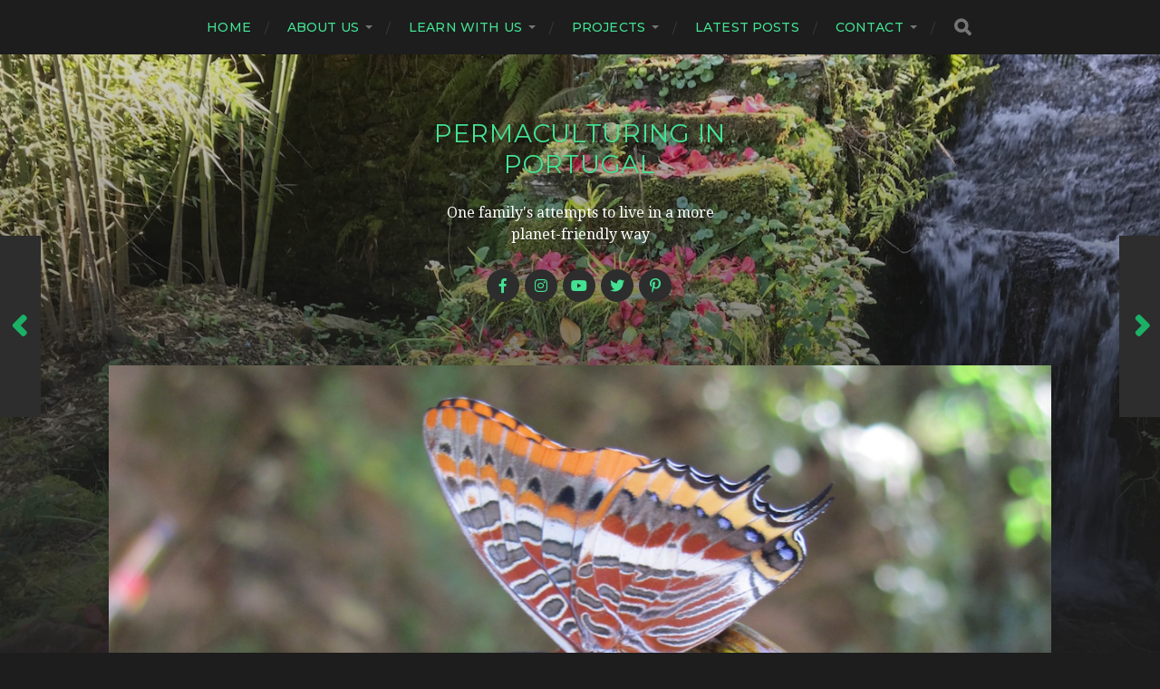

--- FILE ---
content_type: text/html; charset=UTF-8
request_url: https://www.permaculturinginportugal.net/quinta-wildlife-10/
body_size: 13272
content:
<!DOCTYPE html>

<html class="no-js" lang="en-GB">

	<head profile="http://gmpg.org/xfn/11">
		
		<meta http-equiv="Content-Type" content="text/html; charset=UTF-8" />
		<meta name="viewport" content="width=device-width, initial-scale=1.0, maximum-scale=1.0, user-scalable=no" >
		 
		<meta name='robots' content='index, follow, max-image-preview:large, max-snippet:-1, max-video-preview:-1' />
<script>document.documentElement.className = document.documentElement.className.replace("no-js","js");</script>

	<!-- This site is optimized with the Yoast SEO plugin v26.7 - https://yoast.com/wordpress/plugins/seo/ -->
	<title>Quinta wildlife #10 - Permaculturing in Portugal</title>
	<link rel="canonical" href="https://www.permaculturinginportugal.net/quinta-wildlife-10/" />
	<meta property="og:locale" content="en_GB" />
	<meta property="og:type" content="article" />
	<meta property="og:title" content="Quinta wildlife #10 - Permaculturing in Portugal" />
	<meta property="og:description" content="The boozing butterfly is a Two-tailed Pasha or Foxy Emperor (Charaxes jasius). Not seen in the UK as its range is too far south. Its feed plant is the Strawberry tree, Arbutus unedo, which is part of the original flora of this region." />
	<meta property="og:url" content="https://www.permaculturinginportugal.net/quinta-wildlife-10/" />
	<meta property="og:site_name" content="Permaculturing in Portugal" />
	<meta property="article:publisher" content="https://www.facebook.com/QtadoVale" />
	<meta property="article:published_time" content="2010-08-23T09:16:01+00:00" />
	<meta property="article:modified_time" content="2018-03-18T15:39:12+00:00" />
	<meta property="og:image" content="https://www.permaculturinginportugal.net/blog/wp-content/uploads/2010/08/butterfly.jpg" />
	<meta property="og:image:width" content="1200" />
	<meta property="og:image:height" content="630" />
	<meta property="og:image:type" content="image/jpeg" />
	<meta name="author" content="Wendy Howard" />
	<meta name="twitter:card" content="summary_large_image" />
	<meta name="twitter:creator" content="@quinta_do_vale" />
	<meta name="twitter:site" content="@quinta_do_vale" />
	<meta name="twitter:label1" content="Written by" />
	<meta name="twitter:data1" content="Wendy Howard" />
	<script type="application/ld+json" class="yoast-schema-graph">{"@context":"https://schema.org","@graph":[{"@type":"Article","@id":"https://www.permaculturinginportugal.net/quinta-wildlife-10/#article","isPartOf":{"@id":"https://www.permaculturinginportugal.net/quinta-wildlife-10/"},"author":{"name":"Wendy Howard","@id":"https://www.permaculturinginportugal.net/#/schema/person/20fcc86d0644cf23434a22f6972ca5ac"},"headline":"Quinta wildlife #10","datePublished":"2010-08-23T09:16:01+00:00","dateModified":"2018-03-18T15:39:12+00:00","mainEntityOfPage":{"@id":"https://www.permaculturinginportugal.net/quinta-wildlife-10/"},"wordCount":45,"commentCount":2,"image":{"@id":"https://www.permaculturinginportugal.net/quinta-wildlife-10/#primaryimage"},"thumbnailUrl":"https://www.permaculturinginportugal.net/blog/wp-content/uploads/2010/08/butterfly.jpg","keywords":["butterflies","Charaxes jasius","Foxy Emperor","Two-tailed Pasha"],"articleSection":["Wildlife"],"inLanguage":"en-GB","potentialAction":[{"@type":"CommentAction","name":"Comment","target":["https://www.permaculturinginportugal.net/quinta-wildlife-10/#respond"]}]},{"@type":"WebPage","@id":"https://www.permaculturinginportugal.net/quinta-wildlife-10/","url":"https://www.permaculturinginportugal.net/quinta-wildlife-10/","name":"Quinta wildlife #10 - Permaculturing in Portugal","isPartOf":{"@id":"https://www.permaculturinginportugal.net/#website"},"primaryImageOfPage":{"@id":"https://www.permaculturinginportugal.net/quinta-wildlife-10/#primaryimage"},"image":{"@id":"https://www.permaculturinginportugal.net/quinta-wildlife-10/#primaryimage"},"thumbnailUrl":"https://www.permaculturinginportugal.net/blog/wp-content/uploads/2010/08/butterfly.jpg","datePublished":"2010-08-23T09:16:01+00:00","dateModified":"2018-03-18T15:39:12+00:00","author":{"@id":"https://www.permaculturinginportugal.net/#/schema/person/20fcc86d0644cf23434a22f6972ca5ac"},"inLanguage":"en-GB","potentialAction":[{"@type":"ReadAction","target":["https://www.permaculturinginportugal.net/quinta-wildlife-10/"]}]},{"@type":"ImageObject","inLanguage":"en-GB","@id":"https://www.permaculturinginportugal.net/quinta-wildlife-10/#primaryimage","url":"https://www.permaculturinginportugal.net/blog/wp-content/uploads/2010/08/butterfly.jpg","contentUrl":"https://www.permaculturinginportugal.net/blog/wp-content/uploads/2010/08/butterfly.jpg","width":1200,"height":630},{"@type":"WebSite","@id":"https://www.permaculturinginportugal.net/#website","url":"https://www.permaculturinginportugal.net/","name":"Permaculturing in Portugal","description":"One family&#039;s attempts to live in a more planet-friendly way","potentialAction":[{"@type":"SearchAction","target":{"@type":"EntryPoint","urlTemplate":"https://www.permaculturinginportugal.net/?s={search_term_string}"},"query-input":{"@type":"PropertyValueSpecification","valueRequired":true,"valueName":"search_term_string"}}],"inLanguage":"en-GB"},{"@type":"Person","@id":"https://www.permaculturinginportugal.net/#/schema/person/20fcc86d0644cf23434a22f6972ca5ac","name":"Wendy Howard","image":{"@type":"ImageObject","inLanguage":"en-GB","@id":"https://www.permaculturinginportugal.net/#/schema/person/image/","url":"//www.permaculturinginportugal.net/blog/wp-content/uploads/wpforo/avatars/n3kk868jugtwbpf7adpxn_5.jpg","contentUrl":"//www.permaculturinginportugal.net/blog/wp-content/uploads/wpforo/avatars/n3kk868jugtwbpf7adpxn_5.jpg","caption":"Wendy Howard"},"sameAs":["https://www.permaculturinginportugal.net"],"url":"https://www.permaculturinginportugal.net/author/wendyh/"}]}</script>
	<!-- / Yoast SEO plugin. -->


<link rel="alternate" type="application/rss+xml" title="Permaculturing in Portugal &raquo; Feed" href="https://www.permaculturinginportugal.net/feed/" />
<link rel="alternate" type="application/rss+xml" title="Permaculturing in Portugal &raquo; Comments Feed" href="https://www.permaculturinginportugal.net/comments/feed/" />
<link rel="alternate" type="application/rss+xml" title="Permaculturing in Portugal &raquo; Quinta wildlife #10 Comments Feed" href="https://www.permaculturinginportugal.net/quinta-wildlife-10/feed/" />
<link rel="alternate" title="oEmbed (JSON)" type="application/json+oembed" href="https://www.permaculturinginportugal.net/wp-json/oembed/1.0/embed?url=https%3A%2F%2Fwww.permaculturinginportugal.net%2Fquinta-wildlife-10%2F" />
<link rel="alternate" title="oEmbed (XML)" type="text/xml+oembed" href="https://www.permaculturinginportugal.net/wp-json/oembed/1.0/embed?url=https%3A%2F%2Fwww.permaculturinginportugal.net%2Fquinta-wildlife-10%2F&#038;format=xml" />
<style id='wp-img-auto-sizes-contain-inline-css' type='text/css'>
img:is([sizes=auto i],[sizes^="auto," i]){contain-intrinsic-size:3000px 1500px}
/*# sourceURL=wp-img-auto-sizes-contain-inline-css */
</style>
<link rel='stylesheet' id='colorboxstyle-css' href='https://www.permaculturinginportugal.net/blog/wp-content/plugins/link-library/colorbox/colorbox.css?ver=6.9' type='text/css' media='all' />
<style id='wp-emoji-styles-inline-css' type='text/css'>

	img.wp-smiley, img.emoji {
		display: inline !important;
		border: none !important;
		box-shadow: none !important;
		height: 1em !important;
		width: 1em !important;
		margin: 0 0.07em !important;
		vertical-align: -0.1em !important;
		background: none !important;
		padding: 0 !important;
	}
/*# sourceURL=wp-emoji-styles-inline-css */
</style>
<link rel='stylesheet' id='wp-block-library-css' href='https://www.permaculturinginportugal.net/blog/wp-includes/css/dist/block-library/style.min.css?ver=6.9' type='text/css' media='all' />
<style id='global-styles-inline-css' type='text/css'>
:root{--wp--preset--aspect-ratio--square: 1;--wp--preset--aspect-ratio--4-3: 4/3;--wp--preset--aspect-ratio--3-4: 3/4;--wp--preset--aspect-ratio--3-2: 3/2;--wp--preset--aspect-ratio--2-3: 2/3;--wp--preset--aspect-ratio--16-9: 16/9;--wp--preset--aspect-ratio--9-16: 9/16;--wp--preset--color--black: #1d1d1d;--wp--preset--color--cyan-bluish-gray: #abb8c3;--wp--preset--color--white: #fff;--wp--preset--color--pale-pink: #f78da7;--wp--preset--color--vivid-red: #cf2e2e;--wp--preset--color--luminous-vivid-orange: #ff6900;--wp--preset--color--luminous-vivid-amber: #fcb900;--wp--preset--color--light-green-cyan: #7bdcb5;--wp--preset--color--vivid-green-cyan: #00d084;--wp--preset--color--pale-cyan-blue: #8ed1fc;--wp--preset--color--vivid-cyan-blue: #0693e3;--wp--preset--color--vivid-purple: #9b51e0;--wp--preset--color--accent: #3bc492;--wp--preset--color--dark-gray: #555;--wp--preset--color--light-gray: #757575;--wp--preset--gradient--vivid-cyan-blue-to-vivid-purple: linear-gradient(135deg,rgb(6,147,227) 0%,rgb(155,81,224) 100%);--wp--preset--gradient--light-green-cyan-to-vivid-green-cyan: linear-gradient(135deg,rgb(122,220,180) 0%,rgb(0,208,130) 100%);--wp--preset--gradient--luminous-vivid-amber-to-luminous-vivid-orange: linear-gradient(135deg,rgb(252,185,0) 0%,rgb(255,105,0) 100%);--wp--preset--gradient--luminous-vivid-orange-to-vivid-red: linear-gradient(135deg,rgb(255,105,0) 0%,rgb(207,46,46) 100%);--wp--preset--gradient--very-light-gray-to-cyan-bluish-gray: linear-gradient(135deg,rgb(238,238,238) 0%,rgb(169,184,195) 100%);--wp--preset--gradient--cool-to-warm-spectrum: linear-gradient(135deg,rgb(74,234,220) 0%,rgb(151,120,209) 20%,rgb(207,42,186) 40%,rgb(238,44,130) 60%,rgb(251,105,98) 80%,rgb(254,248,76) 100%);--wp--preset--gradient--blush-light-purple: linear-gradient(135deg,rgb(255,206,236) 0%,rgb(152,150,240) 100%);--wp--preset--gradient--blush-bordeaux: linear-gradient(135deg,rgb(254,205,165) 0%,rgb(254,45,45) 50%,rgb(107,0,62) 100%);--wp--preset--gradient--luminous-dusk: linear-gradient(135deg,rgb(255,203,112) 0%,rgb(199,81,192) 50%,rgb(65,88,208) 100%);--wp--preset--gradient--pale-ocean: linear-gradient(135deg,rgb(255,245,203) 0%,rgb(182,227,212) 50%,rgb(51,167,181) 100%);--wp--preset--gradient--electric-grass: linear-gradient(135deg,rgb(202,248,128) 0%,rgb(113,206,126) 100%);--wp--preset--gradient--midnight: linear-gradient(135deg,rgb(2,3,129) 0%,rgb(40,116,252) 100%);--wp--preset--font-size--small: 14px;--wp--preset--font-size--medium: 20px;--wp--preset--font-size--large: 21px;--wp--preset--font-size--x-large: 42px;--wp--preset--font-size--normal: 16px;--wp--preset--font-size--larger: 26px;--wp--preset--spacing--20: 0.44rem;--wp--preset--spacing--30: 0.67rem;--wp--preset--spacing--40: 1rem;--wp--preset--spacing--50: 1.5rem;--wp--preset--spacing--60: 2.25rem;--wp--preset--spacing--70: 3.38rem;--wp--preset--spacing--80: 5.06rem;--wp--preset--shadow--natural: 6px 6px 9px rgba(0, 0, 0, 0.2);--wp--preset--shadow--deep: 12px 12px 50px rgba(0, 0, 0, 0.4);--wp--preset--shadow--sharp: 6px 6px 0px rgba(0, 0, 0, 0.2);--wp--preset--shadow--outlined: 6px 6px 0px -3px rgb(255, 255, 255), 6px 6px rgb(0, 0, 0);--wp--preset--shadow--crisp: 6px 6px 0px rgb(0, 0, 0);}:where(.is-layout-flex){gap: 0.5em;}:where(.is-layout-grid){gap: 0.5em;}body .is-layout-flex{display: flex;}.is-layout-flex{flex-wrap: wrap;align-items: center;}.is-layout-flex > :is(*, div){margin: 0;}body .is-layout-grid{display: grid;}.is-layout-grid > :is(*, div){margin: 0;}:where(.wp-block-columns.is-layout-flex){gap: 2em;}:where(.wp-block-columns.is-layout-grid){gap: 2em;}:where(.wp-block-post-template.is-layout-flex){gap: 1.25em;}:where(.wp-block-post-template.is-layout-grid){gap: 1.25em;}.has-black-color{color: var(--wp--preset--color--black) !important;}.has-cyan-bluish-gray-color{color: var(--wp--preset--color--cyan-bluish-gray) !important;}.has-white-color{color: var(--wp--preset--color--white) !important;}.has-pale-pink-color{color: var(--wp--preset--color--pale-pink) !important;}.has-vivid-red-color{color: var(--wp--preset--color--vivid-red) !important;}.has-luminous-vivid-orange-color{color: var(--wp--preset--color--luminous-vivid-orange) !important;}.has-luminous-vivid-amber-color{color: var(--wp--preset--color--luminous-vivid-amber) !important;}.has-light-green-cyan-color{color: var(--wp--preset--color--light-green-cyan) !important;}.has-vivid-green-cyan-color{color: var(--wp--preset--color--vivid-green-cyan) !important;}.has-pale-cyan-blue-color{color: var(--wp--preset--color--pale-cyan-blue) !important;}.has-vivid-cyan-blue-color{color: var(--wp--preset--color--vivid-cyan-blue) !important;}.has-vivid-purple-color{color: var(--wp--preset--color--vivid-purple) !important;}.has-black-background-color{background-color: var(--wp--preset--color--black) !important;}.has-cyan-bluish-gray-background-color{background-color: var(--wp--preset--color--cyan-bluish-gray) !important;}.has-white-background-color{background-color: var(--wp--preset--color--white) !important;}.has-pale-pink-background-color{background-color: var(--wp--preset--color--pale-pink) !important;}.has-vivid-red-background-color{background-color: var(--wp--preset--color--vivid-red) !important;}.has-luminous-vivid-orange-background-color{background-color: var(--wp--preset--color--luminous-vivid-orange) !important;}.has-luminous-vivid-amber-background-color{background-color: var(--wp--preset--color--luminous-vivid-amber) !important;}.has-light-green-cyan-background-color{background-color: var(--wp--preset--color--light-green-cyan) !important;}.has-vivid-green-cyan-background-color{background-color: var(--wp--preset--color--vivid-green-cyan) !important;}.has-pale-cyan-blue-background-color{background-color: var(--wp--preset--color--pale-cyan-blue) !important;}.has-vivid-cyan-blue-background-color{background-color: var(--wp--preset--color--vivid-cyan-blue) !important;}.has-vivid-purple-background-color{background-color: var(--wp--preset--color--vivid-purple) !important;}.has-black-border-color{border-color: var(--wp--preset--color--black) !important;}.has-cyan-bluish-gray-border-color{border-color: var(--wp--preset--color--cyan-bluish-gray) !important;}.has-white-border-color{border-color: var(--wp--preset--color--white) !important;}.has-pale-pink-border-color{border-color: var(--wp--preset--color--pale-pink) !important;}.has-vivid-red-border-color{border-color: var(--wp--preset--color--vivid-red) !important;}.has-luminous-vivid-orange-border-color{border-color: var(--wp--preset--color--luminous-vivid-orange) !important;}.has-luminous-vivid-amber-border-color{border-color: var(--wp--preset--color--luminous-vivid-amber) !important;}.has-light-green-cyan-border-color{border-color: var(--wp--preset--color--light-green-cyan) !important;}.has-vivid-green-cyan-border-color{border-color: var(--wp--preset--color--vivid-green-cyan) !important;}.has-pale-cyan-blue-border-color{border-color: var(--wp--preset--color--pale-cyan-blue) !important;}.has-vivid-cyan-blue-border-color{border-color: var(--wp--preset--color--vivid-cyan-blue) !important;}.has-vivid-purple-border-color{border-color: var(--wp--preset--color--vivid-purple) !important;}.has-vivid-cyan-blue-to-vivid-purple-gradient-background{background: var(--wp--preset--gradient--vivid-cyan-blue-to-vivid-purple) !important;}.has-light-green-cyan-to-vivid-green-cyan-gradient-background{background: var(--wp--preset--gradient--light-green-cyan-to-vivid-green-cyan) !important;}.has-luminous-vivid-amber-to-luminous-vivid-orange-gradient-background{background: var(--wp--preset--gradient--luminous-vivid-amber-to-luminous-vivid-orange) !important;}.has-luminous-vivid-orange-to-vivid-red-gradient-background{background: var(--wp--preset--gradient--luminous-vivid-orange-to-vivid-red) !important;}.has-very-light-gray-to-cyan-bluish-gray-gradient-background{background: var(--wp--preset--gradient--very-light-gray-to-cyan-bluish-gray) !important;}.has-cool-to-warm-spectrum-gradient-background{background: var(--wp--preset--gradient--cool-to-warm-spectrum) !important;}.has-blush-light-purple-gradient-background{background: var(--wp--preset--gradient--blush-light-purple) !important;}.has-blush-bordeaux-gradient-background{background: var(--wp--preset--gradient--blush-bordeaux) !important;}.has-luminous-dusk-gradient-background{background: var(--wp--preset--gradient--luminous-dusk) !important;}.has-pale-ocean-gradient-background{background: var(--wp--preset--gradient--pale-ocean) !important;}.has-electric-grass-gradient-background{background: var(--wp--preset--gradient--electric-grass) !important;}.has-midnight-gradient-background{background: var(--wp--preset--gradient--midnight) !important;}.has-small-font-size{font-size: var(--wp--preset--font-size--small) !important;}.has-medium-font-size{font-size: var(--wp--preset--font-size--medium) !important;}.has-large-font-size{font-size: var(--wp--preset--font-size--large) !important;}.has-x-large-font-size{font-size: var(--wp--preset--font-size--x-large) !important;}
/*# sourceURL=global-styles-inline-css */
</style>

<style id='classic-theme-styles-inline-css' type='text/css'>
/*! This file is auto-generated */
.wp-block-button__link{color:#fff;background-color:#32373c;border-radius:9999px;box-shadow:none;text-decoration:none;padding:calc(.667em + 2px) calc(1.333em + 2px);font-size:1.125em}.wp-block-file__button{background:#32373c;color:#fff;text-decoration:none}
/*# sourceURL=/wp-includes/css/classic-themes.min.css */
</style>
<link rel='stylesheet' id='thumbs_rating_styles-css' href='https://www.permaculturinginportugal.net/blog/wp-content/plugins/link-library/upvote-downvote/css/style.css?ver=1.0.0' type='text/css' media='all' />
<link rel='stylesheet' id='responsive-lightbox-magnific-css' href='https://www.permaculturinginportugal.net/blog/wp-content/plugins/responsive-lightbox/assets/magnific/magnific-popup.min.css?ver=1.2.0' type='text/css' media='all' />
<link rel='stylesheet' id='bg-shce-genericons-css' href='https://www.permaculturinginportugal.net/blog/wp-content/plugins/show-hidecollapse-expand/assets/css/genericons/genericons.css?ver=6.9' type='text/css' media='all' />
<link rel='stylesheet' id='bg-show-hide-css' href='https://www.permaculturinginportugal.net/blog/wp-content/plugins/show-hidecollapse-expand/assets/css/bg-show-hide.css?ver=6.9' type='text/css' media='all' />
<link rel='stylesheet' id='tss-css' href='https://www.permaculturinginportugal.net/blog/wp-content/plugins/testimonial-slider-and-showcase/assets/css/wptestimonial.css?ver=2.4.1' type='text/css' media='all' />
<link rel='stylesheet' id='charitable-styles-css' href='https://www.permaculturinginportugal.net/blog/wp-content/plugins/charitable/assets/css/charitable.min.css?ver=1.7.0.4' type='text/css' media='all' />
<link rel='stylesheet' id='parent-style-css' href='https://www.permaculturinginportugal.net/blog/wp-content/themes/hitchcock/style.css?ver=6.9' type='text/css' media='all' />
<link rel='stylesheet' id='wpforo-widgets-css' href='https://www.permaculturinginportugal.net/blog/wp-content/plugins/wpforo/themes/2022/widgets.css?ver=2.4.8' type='text/css' media='all' />
<link rel='stylesheet' id='wpforo-dynamic-style-css' href='https://www.permaculturinginportugal.net/blog/wp-content/uploads/wpforo/assets/colors.css?ver=2.4.8.a5584ad99baa1460b6084468f1b02934' type='text/css' media='all' />
<link rel='stylesheet' id='hitchcock_google_fonts-css' href='//fonts.googleapis.com/css?family=Montserrat%3A400%2C400italic%2C500%2C600%2C700%2C700italic%7CDroid+Serif%3A400%2C400italic%2C700%2C700italic&#038;ver=1' type='text/css' media='all' />
<link rel='stylesheet' id='hitchcock_fontawesome-css' href='https://www.permaculturinginportugal.net/blog/wp-content/themes/hitchcock-child/assets/fonts/font-awesome/css/font-awesome.css?ver=2.0.2' type='text/css' media='all' />
<link rel='stylesheet' id='hitchcock_style-css' href='https://www.permaculturinginportugal.net/blog/wp-content/themes/hitchcock-child/style.css?ver=2.0.2' type='text/css' media='all' />
<script type="text/javascript" src="https://www.permaculturinginportugal.net/blog/wp-includes/js/jquery/jquery.min.js?ver=3.7.1" id="jquery-core-js"></script>
<script type="text/javascript" src="https://www.permaculturinginportugal.net/blog/wp-includes/js/jquery/jquery-migrate.min.js?ver=3.4.1" id="jquery-migrate-js"></script>
<script type="text/javascript" src="https://www.permaculturinginportugal.net/blog/wp-content/plugins/collapsing-links/collapsFunctions.js?ver=1.7" id="collapsFunctions-js"></script>
<script type="text/javascript" src="https://www.permaculturinginportugal.net/blog/wp-content/plugins/link-library/colorbox/jquery.colorbox-min.js?ver=1.3.9" id="colorbox-js"></script>
<script type="text/javascript" src="https://www.permaculturinginportugal.net/blog/wp-content/plugins/charitable/assets/js/libraries/js-cookie.min.js?ver=2.1.4" id="js-cookie-js"></script>
<script type="text/javascript" id="charitable-sessions-js-extra">
/* <![CDATA[ */
var CHARITABLE_SESSION = {"ajaxurl":"https://www.permaculturinginportugal.net/blog/wp-admin/admin-ajax.php","id":"","cookie_name":"charitable_session","expiration":"86400","expiration_variant":"82800","secure":"","cookie_path":"/","cookie_domain":"","generated_id":"5366399c4f6571ddfb2605100ef9726d","disable_cookie":""};
//# sourceURL=charitable-sessions-js-extra
/* ]]> */
</script>
<script type="text/javascript" src="https://www.permaculturinginportugal.net/blog/wp-content/plugins/charitable/assets/js/charitable-session.min.js?ver=1.7.0.4" id="charitable-sessions-js"></script>
<script type="text/javascript" id="thumbs_rating_scripts-js-extra">
/* <![CDATA[ */
var thumbs_rating_ajax = {"ajax_url":"https://www.permaculturinginportugal.net/blog/wp-admin/admin-ajax.php","nonce":"2648f63ef5"};
//# sourceURL=thumbs_rating_scripts-js-extra
/* ]]> */
</script>
<script type="text/javascript" src="https://www.permaculturinginportugal.net/blog/wp-content/plugins/link-library/upvote-downvote/js/general.js?ver=4.0.1" id="thumbs_rating_scripts-js"></script>
<script type="text/javascript" src="https://www.permaculturinginportugal.net/blog/wp-content/plugins/responsive-lightbox/assets/magnific/jquery.magnific-popup.min.js?ver=1.2.0" id="responsive-lightbox-magnific-js"></script>
<script type="text/javascript" src="https://www.permaculturinginportugal.net/blog/wp-includes/js/underscore.min.js?ver=1.13.7" id="underscore-js"></script>
<script type="text/javascript" src="https://www.permaculturinginportugal.net/blog/wp-content/plugins/responsive-lightbox/assets/infinitescroll/infinite-scroll.pkgd.min.js?ver=4.0.1" id="responsive-lightbox-infinite-scroll-js"></script>
<script type="text/javascript" src="https://www.permaculturinginportugal.net/blog/wp-content/plugins/responsive-lightbox/assets/dompurify/purify.min.js?ver=3.3.1" id="dompurify-js"></script>
<script type="text/javascript" id="responsive-lightbox-sanitizer-js-before">
/* <![CDATA[ */
window.RLG = window.RLG || {}; window.RLG.sanitizeAllowedHosts = ["youtube.com","www.youtube.com","youtu.be","vimeo.com","player.vimeo.com"];
//# sourceURL=responsive-lightbox-sanitizer-js-before
/* ]]> */
</script>
<script type="text/javascript" src="https://www.permaculturinginportugal.net/blog/wp-content/plugins/responsive-lightbox/js/sanitizer.js?ver=2.6.1" id="responsive-lightbox-sanitizer-js"></script>
<script type="text/javascript" id="responsive-lightbox-js-before">
/* <![CDATA[ */
var rlArgs = {"script":"magnific","selector":"lightbox","customEvents":"","activeGalleries":true,"disableOn":0,"midClick":true,"preloader":true,"closeOnContentClick":true,"closeOnBgClick":true,"closeBtnInside":true,"showCloseBtn":true,"enableEscapeKey":true,"alignTop":false,"fixedContentPos":"auto","fixedBgPos":"auto","autoFocusLast":true,"woocommerce_gallery":false,"ajaxurl":"https:\/\/www.permaculturinginportugal.net\/blog\/wp-admin\/admin-ajax.php","nonce":"df85136d54","preview":false,"postId":909,"scriptExtension":false};

//# sourceURL=responsive-lightbox-js-before
/* ]]> */
</script>
<script type="text/javascript" src="https://www.permaculturinginportugal.net/blog/wp-content/plugins/responsive-lightbox/js/front.js?ver=2.6.1" id="responsive-lightbox-js"></script>
<script type="text/javascript" src="https://www.permaculturinginportugal.net/blog/wp-content/themes/hitchcock/assets/js/flexslider.js?ver=2.0.2" id="hitchcock_flexslider-js"></script>
<script type="text/javascript" src="https://www.permaculturinginportugal.net/blog/wp-content/themes/hitchcock/assets/js/doubletaptogo.js?ver=2.0.2" id="hitchcock_doubletaptogo-js"></script>
<script type="text/javascript" src="https://www.permaculturinginportugal.net/blog/wp-content/themes/hitchcock/assets/js/global.js?ver=2.0.2" id="hitchcock_global-js"></script>
<link rel="https://api.w.org/" href="https://www.permaculturinginportugal.net/wp-json/" /><link rel="alternate" title="JSON" type="application/json" href="https://www.permaculturinginportugal.net/wp-json/wp/v2/posts/909" /><link rel="EditURI" type="application/rsd+xml" title="RSD" href="https://www.permaculturinginportugal.net/blog/xmlrpc.php?rsd" />
<meta name="generator" content="WordPress 6.9" />
<link rel='shortlink' href='https://www.permaculturinginportugal.net/?p=909' />
<style type='text/css'>
    #sidebar span.collapsLink {
        border:0;
        padding:0; 
        margin:0; 
        cursor:pointer;
        color:#666;
        font-weight:bold;
        font-size:112%;
        line-height:120%;
} 

#sidebar li.widget_collapslink h2 span.sym {float:right;padding:0 10px;}
#sidebar li.collapsLink a.self {font-weight:bold}
#sidebar ul.collapsLinkList ul.collapsLinkList:before {content:'';} 
#sidebar ul.collapsLinkList li.collapsLink:before {content:'';} 
#sidebar ul.collapsLinkList li.collapsLink {list-style-type:none}
#sidebar ul.collapsLinkList li.collapsLinkItem {
       margin:0 0 3px 10px;}
#sidebar ul.collapsLinkList li.collapsLinkItem:before {content: '\00BB \00A0' !important;} 
#sidebar ul.collapsLinkList li.collapsLink .sym {
   font-size:1.2em;
   font-family:Arial, Helvetica, sans serif;
    padding-right:5px;}
    </style>


<!-- This site is optimized with the Schema plugin v1.7.9.6 - https://schema.press -->
<script type="application/ld+json">{"@context":"https:\/\/schema.org\/","@type":"BlogPosting","mainEntityOfPage":{"@type":"WebPage","@id":"https:\/\/www.permaculturinginportugal.net\/quinta-wildlife-10\/"},"url":"https:\/\/www.permaculturinginportugal.net\/quinta-wildlife-10\/","headline":"Quinta wildlife #10","datePublished":"2010-08-23T09:16:01+01:00","dateModified":"2018-03-18T15:39:12+00:00","publisher":{"@type":"Organization","@id":"https:\/\/www.permaculturinginportugal.net\/#organization","name":"Quinta do Vale - Wendy Howard","logo":{"@type":"ImageObject","url":"","width":600,"height":60}},"image":{"@type":"ImageObject","url":"https:\/\/www.permaculturinginportugal.net\/blog\/wp-content\/uploads\/2010\/08\/butterfly.jpg","width":1200,"height":630},"articleSection":"Wildlife","keywords":"butterflies, Charaxes jasius, Foxy Emperor, Two-tailed Pasha","description":"The boozing butterfly is a Two-tailed Pasha or Foxy Emperor (Charaxes jasius). Not seen in the UK as its range is too far south. Its feed plant is the Strawberry tree, Arbutus unedo, which is part of the original flora of this region.","author":{"@type":"Person","name":"Wendy Howard","url":"https:\/\/www.permaculturinginportugal.net\/author\/wendyh\/","sameAs":["https:\/\/www.permaculturinginportugal.net"]},"video":[],"audio":[],"commentCount":"2","comment":[{"@type":"Comment","dateCreated":"2010-08-24 19:39:33","description":"Ooni did. Only got the barest glimpse of its upper side. From that brief glance I though it was a Camberwell Beauty, but it couldn't be because the underside is so completely different. This is what it looks like ...\r\n\r\n<img src=\"https:\/\/www.flickr.com\/photos\/peter_withers\/6055498187\/lightbox\/\" alt=\"Charaxes jasius\" \/>\r\n","author":{"@type":"Person","name":"Quinta do Vale","url":""}},{"@type":"Comment","dateCreated":"2010-08-24 12:14:35","description":"Not seen one of them beforeFatastic and roisin wonders who took the phoo?","author":{"@type":"Person","name":"michelle","url":""}}]}</script>

<style id="charitable-highlight-colour-styles">.campaign-raised .amount,.campaign-figures .amount,.donors-count,.time-left,.charitable-form-field a:not(.button),.charitable-form-fields .charitable-fieldset a:not(.button),.charitable-notice,.charitable-notice .errors a { color:#f89d35; }.campaign-progress-bar .bar,.donate-button,.charitable-donation-form .donation-amount.selected,.charitable-donation-amount-form .donation-amount.selected { background-color:#f89d35; }.charitable-donation-form .donation-amount.selected,.charitable-donation-amount-form .donation-amount.selected,.charitable-notice,.charitable-drag-drop-images li:hover a.remove-image,.supports-drag-drop .charitable-drag-drop-dropzone.drag-over { border-color:#f89d35; }</style>

<!-- This site is optimized with the Schema plugin v1.7.9.6 - https://schema.press -->
<script type="application/ld+json">{
    "@context": "http://schema.org",
    "@type": "BreadcrumbList",
    "itemListElement": [
        {
            "@type": "ListItem",
            "position": 1,
            "item": {
                "@id": "https://www.permaculturinginportugal.net/blog",
                "name": "Home"
            }
        },
        {
            "@type": "ListItem",
            "position": 2,
            "item": {
                "@id": "https://www.permaculturinginportugal.net/posts/",
                "name": "Posts"
            }
        },
        {
            "@type": "ListItem",
            "position": 3,
            "item": {
                "@id": "https://www.permaculturinginportugal.net/quinta-wildlife-10/",
                "name": "Quinta wildlife #10",
                "image": "https://www.permaculturinginportugal.net/blog/wp-content/uploads/2010/08/butterfly.jpg"
            }
        }
    ]
}</script>

<link rel="icon" href="https://www.permaculturinginportugal.net/blog/wp-content/uploads/2020/01/cropped-favicon-1-32x32.jpg" sizes="32x32" />
<link rel="icon" href="https://www.permaculturinginportugal.net/blog/wp-content/uploads/2020/01/cropped-favicon-1-192x192.jpg" sizes="192x192" />
<link rel="apple-touch-icon" href="https://www.permaculturinginportugal.net/blog/wp-content/uploads/2020/01/cropped-favicon-1-180x180.jpg" />
<meta name="msapplication-TileImage" content="https://www.permaculturinginportugal.net/blog/wp-content/uploads/2020/01/cropped-favicon-1-270x270.jpg" />
		<style type="text/css" id="wp-custom-css">
			a {
	font-weight: normal;
	text-decoration: none
}
	a:link, a:visited {  
		color: #1cb066;
	}
	a:hover, a:active {
		color: #cc7919;
		text-decoration: underline
	}
	a.bsop:link, a.bsop:visited {  
		color: #cc7919;
	}
	a.bsop:hover, a.bsop:active {
		color: #1cb066;
		text-decoration: underline
	}
.bsopdiv {
	background-color: #f9e7d2;
	color: #000000;
	float: left;
	width: 25%;
	padding-left: 8px;
	padding-right: 8px;
	padding-top: 5px;
	padding-bottom: 500em;
	margin-bottom: -500em;
}
.bsopcoursediv {
	overflow: hidden;
}
.datediv {
	background-color: #dfece6;
	color: #000000;
	float: left;
	width: 25%;
	padding-left: 8px;
	padding-right: 8px;
	padding-top: 5px;
	padding-bottom: 500em;
	margin-bottom: -500em;
}
.coursediv {
	overflow: hidden;
}
.calendar {
	font-size: 14px;
	background-color: #ffffff;
}
.event {
	background-color: #dfece6;
}
		</style>
			
	</head>
	
	<body data-rsssl=1 class="wp-singular post-template-default single single-post postid-909 single-format-standard wp-theme-hitchcock wp-child-theme-hitchcock-child post single wpf-default wpft- wpf-guest wpfu-group-4 wpf-theme-2022 wpf-is_standalone-0 wpf-boardid-0 is_wpforo_page-0 is_wpforo_url-0 is_wpforo_shortcode_page-0">

		
		<a class="skip-link button" href="#site-content">Skip to the content</a>
		
		<div class="navigation">
			
			<div class="section-inner">
				
				<ul class="main-menu">
																		
					<li id="menu-item-3698" class="menu-item menu-item-type-post_type menu-item-object-page menu-item-home menu-item-3698"><a href="https://www.permaculturinginportugal.net/">Home</a></li>
<li id="menu-item-3700" class="menu-item menu-item-type-post_type menu-item-object-page menu-item-has-children menu-item-3700"><a href="https://www.permaculturinginportugal.net/about-us/">About us</a>
<ul class="sub-menu">
	<li id="menu-item-3699" class="menu-item menu-item-type-post_type menu-item-object-page menu-item-3699"><a href="https://www.permaculturinginportugal.net/about-us/quinta-do-vale-benfeita/">Quinta do Vale</a></li>
	<li id="menu-item-4243" class="menu-item menu-item-type-taxonomy menu-item-object-category menu-item-4243"><a href="https://www.permaculturinginportugal.net/category/quinta-crew/">Quinta crew</a></li>
	<li id="menu-item-7802" class="menu-item menu-item-type-post_type menu-item-object-page menu-item-7802"><a href="https://www.permaculturinginportugal.net/about-us/media/">Media</a></li>
</ul>
</li>
<li id="menu-item-3702" class="menu-item menu-item-type-post_type menu-item-object-page menu-item-has-children menu-item-3702"><a href="https://www.permaculturinginportugal.net/learn-with-us/">Learn with us</a>
<ul class="sub-menu">
	<li id="menu-item-8902" class="menu-item menu-item-type-post_type menu-item-object-page menu-item-has-children menu-item-8902"><a href="https://www.permaculturinginportugal.net/learn-with-us/courses/">Courses and workshops</a>
	<ul class="sub-menu">
		<li id="menu-item-9225" class="menu-item menu-item-type-post_type menu-item-object-page menu-item-9225"><a href="https://www.permaculturinginportugal.net/learn-with-us/courses/permaculture-design-courses/">Permaculture Design Certificate Courses</a></li>
		<li id="menu-item-9226" class="menu-item menu-item-type-post_type menu-item-object-page menu-item-9226"><a href="https://www.permaculturinginportugal.net/learn-with-us/courses/post-pdc-practical-courses/">Post-PDC Practical Courses</a></li>
		<li id="menu-item-3688" class="menu-item menu-item-type-post_type menu-item-object-page menu-item-3688"><a href="https://www.permaculturinginportugal.net/learn-with-us/courses/accommodation/">Accommodation</a></li>
		<li id="menu-item-9228" class="menu-item menu-item-type-post_type menu-item-object-page menu-item-9228"><a href="https://www.permaculturinginportugal.net/learn-with-us/courses/instructors-facilitators/">Instructors/Facilitators</a></li>
	</ul>
</li>
	<li id="menu-item-3690" class="menu-item menu-item-type-post_type menu-item-object-page menu-item-3690"><a href="https://www.permaculturinginportugal.net/learn-with-us/volunteer/">Volunteering</a></li>
	<li id="menu-item-3689" class="menu-item menu-item-type-post_type menu-item-object-page menu-item-3689"><a href="https://www.permaculturinginportugal.net/learn-with-us/visit/">Visiting</a></li>
	<li id="menu-item-7333" class="menu-item menu-item-type-post_type menu-item-object-page menu-item-7333"><a href="https://www.permaculturinginportugal.net/learn-with-us/reference-library/">Reference Library</a></li>
	<li id="menu-item-4527" class="menu-item menu-item-type-taxonomy menu-item-object-category current-post-ancestor menu-item-has-children menu-item-4527"><a href="https://www.permaculturinginportugal.net/category/miscellany/">Random stuff</a>
	<ul class="sub-menu">
		<li id="menu-item-4241" class="menu-item menu-item-type-taxonomy menu-item-object-category menu-item-4241"><a href="https://www.permaculturinginportugal.net/category/miscellany/recipes/">Recipes</a></li>
		<li id="menu-item-4242" class="menu-item menu-item-type-taxonomy menu-item-object-category current-post-ancestor current-menu-parent current-post-parent menu-item-4242"><a href="https://www.permaculturinginportugal.net/category/miscellany/wildlife/">Wildlife</a></li>
		<li id="menu-item-4239" class="menu-item menu-item-type-taxonomy menu-item-object-category menu-item-4239"><a href="https://www.permaculturinginportugal.net/category/miscellany/locality/">Locality</a></li>
		<li id="menu-item-4238" class="menu-item menu-item-type-taxonomy menu-item-object-category menu-item-4238"><a href="https://www.permaculturinginportugal.net/category/miscellany/climate-and-weather/">Climate and weather</a></li>
		<li id="menu-item-4240" class="menu-item menu-item-type-taxonomy menu-item-object-category menu-item-4240"><a href="https://www.permaculturinginportugal.net/category/miscellany/musings-and-principles/">Musings and principles</a></li>
	</ul>
</li>
</ul>
</li>
<li id="menu-item-3701" class="menu-item menu-item-type-post_type menu-item-object-page menu-item-has-children menu-item-3701"><a href="https://www.permaculturinginportugal.net/projects/">Projects</a>
<ul class="sub-menu">
	<li id="menu-item-3875" class="menu-item menu-item-type-post_type menu-item-object-page menu-item-3875"><a href="https://www.permaculturinginportugal.net/projects/basics/">Basic facilities</a></li>
	<li id="menu-item-3696" class="menu-item menu-item-type-post_type menu-item-object-page menu-item-3696"><a href="https://www.permaculturinginportugal.net/projects/building/">Building</a></li>
	<li id="menu-item-3693" class="menu-item menu-item-type-post_type menu-item-object-page menu-item-3693"><a href="https://www.permaculturinginportugal.net/projects/energy/">Renewable energy</a></li>
	<li id="menu-item-4163" class="menu-item menu-item-type-post_type menu-item-object-page menu-item-4163"><a href="https://www.permaculturinginportugal.net/projects/geodome-greenhouse/">Geodome greenhouse</a></li>
	<li id="menu-item-3692" class="menu-item menu-item-type-post_type menu-item-object-page menu-item-3692"><a href="https://www.permaculturinginportugal.net/projects/growing/">Growing things</a></li>
	<li id="menu-item-3694" class="menu-item menu-item-type-post_type menu-item-object-page menu-item-has-children menu-item-3694"><a href="https://www.permaculturinginportugal.net/projects/sanitation/">Sanitation</a>
	<ul class="sub-menu">
		<li id="menu-item-4244" class="menu-item menu-item-type-custom menu-item-object-custom menu-item-4244"><a href="http://www.vermicompostingtoilets.net/">Vermicomposting flush toilets</a></li>
	</ul>
</li>
	<li id="menu-item-3695" class="menu-item menu-item-type-post_type menu-item-object-page menu-item-3695"><a href="https://www.permaculturinginportugal.net/projects/water/">Water</a></li>
	<li id="menu-item-3894" class="menu-item menu-item-type-post_type menu-item-object-page menu-item-has-children menu-item-3894"><a href="https://www.permaculturinginportugal.net/projects/community/">Community</a>
	<ul class="sub-menu">
		<li id="menu-item-4246" class="menu-item menu-item-type-custom menu-item-object-custom menu-item-4246"><a href="https://arborbenfeita.org/en/">ArBOR</a></li>
		<li id="menu-item-5628" class="menu-item menu-item-type-custom menu-item-object-custom menu-item-5628"><a href="https://benfeitatoolbank.myturn.com/library/">Benfeita Tool Bank</a></li>
		<li id="menu-item-8492" class="menu-item menu-item-type-custom menu-item-object-custom menu-item-8492"><a href="https://e-beira.com/">E-Beira</a></li>
		<li id="menu-item-3895" class="menu-item menu-item-type-post_type menu-item-object-page menu-item-3895"><a href="https://www.permaculturinginportugal.net/projects/community/links/">Links</a></li>
	</ul>
</li>
</ul>
</li>
<li id="menu-item-5461" class="menu-item menu-item-type-post_type menu-item-object-page current_page_parent menu-item-5461"><a href="https://www.permaculturinginportugal.net/posts/">Latest posts</a></li>
<li id="menu-item-3704" class="menu-item menu-item-type-post_type menu-item-object-page menu-item-has-children menu-item-3704"><a href="https://www.permaculturinginportugal.net/contact/">Contact</a>
<ul class="sub-menu">
	<li id="menu-item-3687" class="menu-item menu-item-type-post_type menu-item-object-page menu-item-3687"><a href="https://www.permaculturinginportugal.net/contact/getting-here/">Getting here</a></li>
</ul>
</li>
					
					<li class="header-search">
						
<form method="get" class="search-form" id="search-form-696d9917d6942" action="https://www.permaculturinginportugal.net/">
	<input type="search" class="search-field" placeholder="Search Form" name="s" id="search-field-696d9917d6943" /> 
	<button type="submit" class="search-button">
		<span class="screen-reader-text">Search</span>
		<div class="fa fw fa-search"></div>
	</button>
</form>					</li>
					
				</ul>
				
			</div><!-- .section-inner -->
			
			<button type="button" class="nav-toggle">
					
				<div class="bars">
					<div class="bar"></div>
					<div class="bar"></div>
					<div class="bar"></div>
				</div>
				
			</button><!-- .nav-toggle -->
			
			<div class="mobile-navigation">
			
				<ul class="mobile-menu">
																			
					<li class="menu-item menu-item-type-post_type menu-item-object-page menu-item-home menu-item-3698"><a href="https://www.permaculturinginportugal.net/">Home</a></li>
<li class="menu-item menu-item-type-post_type menu-item-object-page menu-item-has-children menu-item-3700"><a href="https://www.permaculturinginportugal.net/about-us/">About us</a>
<ul class="sub-menu">
	<li class="menu-item menu-item-type-post_type menu-item-object-page menu-item-3699"><a href="https://www.permaculturinginportugal.net/about-us/quinta-do-vale-benfeita/">Quinta do Vale</a></li>
	<li class="menu-item menu-item-type-taxonomy menu-item-object-category menu-item-4243"><a href="https://www.permaculturinginportugal.net/category/quinta-crew/">Quinta crew</a></li>
	<li class="menu-item menu-item-type-post_type menu-item-object-page menu-item-7802"><a href="https://www.permaculturinginportugal.net/about-us/media/">Media</a></li>
</ul>
</li>
<li class="menu-item menu-item-type-post_type menu-item-object-page menu-item-has-children menu-item-3702"><a href="https://www.permaculturinginportugal.net/learn-with-us/">Learn with us</a>
<ul class="sub-menu">
	<li class="menu-item menu-item-type-post_type menu-item-object-page menu-item-has-children menu-item-8902"><a href="https://www.permaculturinginportugal.net/learn-with-us/courses/">Courses and workshops</a>
	<ul class="sub-menu">
		<li class="menu-item menu-item-type-post_type menu-item-object-page menu-item-9225"><a href="https://www.permaculturinginportugal.net/learn-with-us/courses/permaculture-design-courses/">Permaculture Design Certificate Courses</a></li>
		<li class="menu-item menu-item-type-post_type menu-item-object-page menu-item-9226"><a href="https://www.permaculturinginportugal.net/learn-with-us/courses/post-pdc-practical-courses/">Post-PDC Practical Courses</a></li>
		<li class="menu-item menu-item-type-post_type menu-item-object-page menu-item-3688"><a href="https://www.permaculturinginportugal.net/learn-with-us/courses/accommodation/">Accommodation</a></li>
		<li class="menu-item menu-item-type-post_type menu-item-object-page menu-item-9228"><a href="https://www.permaculturinginportugal.net/learn-with-us/courses/instructors-facilitators/">Instructors/Facilitators</a></li>
	</ul>
</li>
	<li class="menu-item menu-item-type-post_type menu-item-object-page menu-item-3690"><a href="https://www.permaculturinginportugal.net/learn-with-us/volunteer/">Volunteering</a></li>
	<li class="menu-item menu-item-type-post_type menu-item-object-page menu-item-3689"><a href="https://www.permaculturinginportugal.net/learn-with-us/visit/">Visiting</a></li>
	<li class="menu-item menu-item-type-post_type menu-item-object-page menu-item-7333"><a href="https://www.permaculturinginportugal.net/learn-with-us/reference-library/">Reference Library</a></li>
	<li class="menu-item menu-item-type-taxonomy menu-item-object-category current-post-ancestor menu-item-has-children menu-item-4527"><a href="https://www.permaculturinginportugal.net/category/miscellany/">Random stuff</a>
	<ul class="sub-menu">
		<li class="menu-item menu-item-type-taxonomy menu-item-object-category menu-item-4241"><a href="https://www.permaculturinginportugal.net/category/miscellany/recipes/">Recipes</a></li>
		<li class="menu-item menu-item-type-taxonomy menu-item-object-category current-post-ancestor current-menu-parent current-post-parent menu-item-4242"><a href="https://www.permaculturinginportugal.net/category/miscellany/wildlife/">Wildlife</a></li>
		<li class="menu-item menu-item-type-taxonomy menu-item-object-category menu-item-4239"><a href="https://www.permaculturinginportugal.net/category/miscellany/locality/">Locality</a></li>
		<li class="menu-item menu-item-type-taxonomy menu-item-object-category menu-item-4238"><a href="https://www.permaculturinginportugal.net/category/miscellany/climate-and-weather/">Climate and weather</a></li>
		<li class="menu-item menu-item-type-taxonomy menu-item-object-category menu-item-4240"><a href="https://www.permaculturinginportugal.net/category/miscellany/musings-and-principles/">Musings and principles</a></li>
	</ul>
</li>
</ul>
</li>
<li class="menu-item menu-item-type-post_type menu-item-object-page menu-item-has-children menu-item-3701"><a href="https://www.permaculturinginportugal.net/projects/">Projects</a>
<ul class="sub-menu">
	<li class="menu-item menu-item-type-post_type menu-item-object-page menu-item-3875"><a href="https://www.permaculturinginportugal.net/projects/basics/">Basic facilities</a></li>
	<li class="menu-item menu-item-type-post_type menu-item-object-page menu-item-3696"><a href="https://www.permaculturinginportugal.net/projects/building/">Building</a></li>
	<li class="menu-item menu-item-type-post_type menu-item-object-page menu-item-3693"><a href="https://www.permaculturinginportugal.net/projects/energy/">Renewable energy</a></li>
	<li class="menu-item menu-item-type-post_type menu-item-object-page menu-item-4163"><a href="https://www.permaculturinginportugal.net/projects/geodome-greenhouse/">Geodome greenhouse</a></li>
	<li class="menu-item menu-item-type-post_type menu-item-object-page menu-item-3692"><a href="https://www.permaculturinginportugal.net/projects/growing/">Growing things</a></li>
	<li class="menu-item menu-item-type-post_type menu-item-object-page menu-item-has-children menu-item-3694"><a href="https://www.permaculturinginportugal.net/projects/sanitation/">Sanitation</a>
	<ul class="sub-menu">
		<li class="menu-item menu-item-type-custom menu-item-object-custom menu-item-4244"><a href="http://www.vermicompostingtoilets.net/">Vermicomposting flush toilets</a></li>
	</ul>
</li>
	<li class="menu-item menu-item-type-post_type menu-item-object-page menu-item-3695"><a href="https://www.permaculturinginportugal.net/projects/water/">Water</a></li>
	<li class="menu-item menu-item-type-post_type menu-item-object-page menu-item-has-children menu-item-3894"><a href="https://www.permaculturinginportugal.net/projects/community/">Community</a>
	<ul class="sub-menu">
		<li class="menu-item menu-item-type-custom menu-item-object-custom menu-item-4246"><a href="https://arborbenfeita.org/en/">ArBOR</a></li>
		<li class="menu-item menu-item-type-custom menu-item-object-custom menu-item-5628"><a href="https://benfeitatoolbank.myturn.com/library/">Benfeita Tool Bank</a></li>
		<li class="menu-item menu-item-type-custom menu-item-object-custom menu-item-8492"><a href="https://e-beira.com/">E-Beira</a></li>
		<li class="menu-item menu-item-type-post_type menu-item-object-page menu-item-3895"><a href="https://www.permaculturinginportugal.net/projects/community/links/">Links</a></li>
	</ul>
</li>
</ul>
</li>
<li class="menu-item menu-item-type-post_type menu-item-object-page current_page_parent menu-item-5461"><a href="https://www.permaculturinginportugal.net/posts/">Latest posts</a></li>
<li class="menu-item menu-item-type-post_type menu-item-object-page menu-item-has-children menu-item-3704"><a href="https://www.permaculturinginportugal.net/contact/">Contact</a>
<ul class="sub-menu">
	<li class="menu-item menu-item-type-post_type menu-item-object-page menu-item-3687"><a href="https://www.permaculturinginportugal.net/contact/getting-here/">Getting here</a></li>
</ul>
</li>
					
				</ul>
				
				
<form method="get" class="search-form" id="search-form-696d9917d8510" action="https://www.permaculturinginportugal.net/">
	<input type="search" class="search-field" placeholder="Search Form" name="s" id="search-field-696d9917d8511" /> 
	<button type="submit" class="search-button">
		<span class="screen-reader-text">Search</span>
		<div class="fa fw fa-search"></div>
	</button>
</form>			
			</div><!-- .mobile-navigation -->
			
		</div><!-- .navigation -->

				
		<div class="header-image" style="background-image: url( https://www.permaculturinginportugal.net/blog/wp-content/uploads/2020/03/steps1.jpg );"></div>
	
		<div class="header section-inner">
		
				
			<div class="blog-title">
									<a href="https://www.permaculturinginportugal.net" rel="home">Permaculturing in Portugal</a>
							</div>
			
							<div class="blog-description"><p>One family&#039;s attempts to live in a more planet-friendly way</p>
</div>
						
						
				<ul class="social-menu">
							
					<li id="menu-item-3830" class="menu-item menu-item-type-custom menu-item-object-custom menu-item-3830"><a href="http://www.facebook.com/QtadoVale"><span class="screen-reader-text">Facebook</span></a></li>
<li id="menu-item-7315" class="menu-item menu-item-type-custom menu-item-object-custom menu-item-7315"><a href="https://www.instagram.com/quintadovalebenfeita/"><span class="screen-reader-text">Instagram</span></a></li>
<li id="menu-item-3831" class="menu-item menu-item-type-custom menu-item-object-custom menu-item-3831"><a href="http://www.youtube.com/channel/UCgzbmXfWP03bpGGntP-fkvA"><span class="screen-reader-text">YouTube</span></a></li>
<li id="menu-item-3834" class="menu-item menu-item-type-custom menu-item-object-custom menu-item-3834"><a href="http://twitter.com/quinta_do_vale"><span class="screen-reader-text">Twitter</span></a></li>
<li id="menu-item-3835" class="menu-item menu-item-type-custom menu-item-object-custom menu-item-3835"><a href="http://www.pinterest.pt/quintadovale/"><span class="screen-reader-text">Pinterest</span></a></li>
					
				</ul><!-- .social-menu -->
			
						
		</div><!-- .header -->

		<main id="site-content">
		<div class="content section-inner">
		
			<div id="post-909" class="single single-post post-909 post type-post status-publish format-standard has-post-thumbnail hentry category-wildlife tag-butterflies tag-charaxes-jasius tag-foxy-emperor tag-two-tailed-pasha">
				
				<div class="post-container">
					
													
							<figure class="featured-media">
								<img width="1200" height="630" src="https://www.permaculturinginportugal.net/blog/wp-content/uploads/2010/08/butterfly.jpg" class="attachment-post-image size-post-image wp-post-image" alt="" decoding="async" fetchpriority="high" srcset="https://www.permaculturinginportugal.net/blog/wp-content/uploads/2010/08/butterfly.jpg 1200w, https://www.permaculturinginportugal.net/blog/wp-content/uploads/2010/08/butterfly-300x158.jpg 300w, https://www.permaculturinginportugal.net/blog/wp-content/uploads/2010/08/butterfly-768x403.jpg 768w, https://www.permaculturinginportugal.net/blog/wp-content/uploads/2010/08/butterfly-1024x538.jpg 1024w, https://www.permaculturinginportugal.net/blog/wp-content/uploads/2010/08/butterfly-508x267.jpg 508w" sizes="(max-width: 1200px) 100vw, 1200px" />							</figure><!-- .featured-media -->
								
												
										
					<div class="post-header">

												
							<p class="post-date">August 23, 2010</p>

												
						<h1 class="post-title">Quinta wildlife #10</h1>						
					</div>
					
					<div class="post-inner">
							
						<div class="post-content entry-content">
							<p>The boozing butterfly is a Two-tailed Pasha or Foxy Emperor (<em>Charaxes jasius</em>). Not seen in the UK as its range is too far south. Its feed plant is the Strawberry tree, <em>Arbutus unedo</em>, which is part of the original flora of this region.</p>
<div class="wp-caption alignleft" style="max-width:460px">
<img decoding="async" src="https://www.permaculturinginportugal.net/blog/wp-content/uploads/2010/08/butterfly-1.jpg" alt="Two-tailed Pasha, Charaxes jasius, feeding on beer" width="450" height="338">
</div>
<p><br style="clear:both"></p>
						</div><!-- .post-content -->
						
						
												
							<div class="post-meta">
						
																	<p class="categories">
										In <a href="https://www.permaculturinginportugal.net/category/miscellany/wildlife/" rel="category tag">Wildlife</a>									</p>
																
																	<p class="tags">
										<a href="https://www.permaculturinginportugal.net/tag/butterflies/" rel="tag">butterflies</a> <a href="https://www.permaculturinginportugal.net/tag/charaxes-jasius/" rel="tag">Charaxes jasius</a> <a href="https://www.permaculturinginportugal.net/tag/foxy-emperor/" rel="tag">Foxy Emperor</a> <a href="https://www.permaculturinginportugal.net/tag/two-tailed-pasha/" rel="tag">Two-tailed Pasha</a>									</p>
																
											
							</div><!-- .post-meta -->
						
							<div class="post-navigation group">
								
																	
									<a class="post-nav-prev" href="https://www.permaculturinginportugal.net/bread-ovenrocket-stovemasonry-stove-construction-workshop/">					
										<p>Next<span class="hide"> Post</span></p>
										<span class="fa fw fa-angle-right"></span>
									</a>
							
																	
									<a class="post-nav-next" href="https://www.permaculturinginportugal.net/still-more-roof/">
										<span class="fa fw fa-angle-left"></span>
										<p>Previous<span class="hide"> Post</span></p>
									</a>
															
							</div><!-- .post-navigation -->

												
					</div><!-- .post-inner -->
					
					
	<div class="comments-container">
		
			
			<div class="comments-inner">
			
				<a name="comments"></a>
				
				<h3 class="comments-title">
					
					<div class="inner">
				
						2 Comments					
					</div>
					
				</h3>
			
				<div class="comments">
			
					<ol class="commentlist">
					    		<li class="comment even thread-even depth-1" id="li-comment-404">
		
			<div id="comment-404" class="comment">
				
				<h4 class="comment-title">
					michelle					<span><a class="comment-date-link" href="https://www.permaculturinginportugal.net/quinta-wildlife-10/#comment-404">August 24, 2010</a>
										</span>
				</h4>
										
				<div class="comment-content post-content">
				
					<p>Not seen one of them beforeFatastic and roisin wonders who took the phoo?</p>
					
				</div><!-- .comment-content -->
				
				<div class="comment-actions">
								
														
				</div><!-- .comment-actions -->
											
			</div><!-- .comment-## -->
					
		</li><!-- #comment-## -->
		<li class="comment odd alt thread-odd thread-alt depth-1" id="li-comment-405">
		
			<div id="comment-405" class="comment">
				
				<h4 class="comment-title">
					Quinta do Vale					<span><a class="comment-date-link" href="https://www.permaculturinginportugal.net/quinta-wildlife-10/#comment-405">August 24, 2010</a>
										</span>
				</h4>
										
				<div class="comment-content post-content">
				
					<p>Ooni did. Only got the barest glimpse of its upper side. From that brief glance I though it was a Camberwell Beauty, but it couldn&#8217;t be because the underside is so completely different. This is what it looks like &#8230;</p>
<p><img src="https://www.flickr.com/photos/peter_withers/6055498187/lightbox/" alt="Charaxes jasius" /></p>
					
				</div><!-- .comment-content -->
				
				<div class="comment-actions">
								
														
				</div><!-- .comment-actions -->
											
			</div><!-- .comment-## -->
					
		</li><!-- #comment-## -->
					</ol>
					
												
										
				</div><!-- .comments -->
				
			</div><!-- .comments-inner -->
			
		
			<div id="respond" class="comment-respond">
		<h3 id="reply-title" class="comment-reply-title"><div class="inner">Leave a Reply</div></h3><form action="https://www.permaculturinginportugal.net/blog/wp-comments-post.php" method="post" id="commentform" class="comment-form"><p class="comment-form-comment">
					<label for="comment">Comment</label>
					<textarea id="comment" name="comment" cols="45" rows="6" required></textarea>
				</p><p class="comment-form-author"><label for="author">Name <span class="required">*</span></label> <input id="author" name="author" type="text" value="" size="30" maxlength="245" autocomplete="name" required="required" /></p>
<p class="comment-form-email"><label for="email">Email <span class="required">*</span></label> <input id="email" name="email" type="text" value="" size="30" maxlength="100" autocomplete="email" required="required" /></p>
<p class="comment-form-url"><label for="url">Website</label> <input id="url" name="url" type="text" value="" size="30" maxlength="200" autocomplete="url" /></p>
<p class="form-submit"><input name="submit" type="submit" id="submit" class="submit" value="Post Comment" /> <input type='hidden' name='comment_post_ID' value='909' id='comment_post_ID' />
<input type='hidden' name='comment_parent' id='comment_parent' value='0' />
</p><p style="display: none;"><input type="hidden" id="akismet_comment_nonce" name="akismet_comment_nonce" value="b223596d7b" /></p><p style="display: none !important;" class="akismet-fields-container" data-prefix="ak_"><label>&#916;<textarea name="ak_hp_textarea" cols="45" rows="8" maxlength="100"></textarea></label><input type="hidden" id="ak_js_1" name="ak_js" value="65"/><script>document.getElementById( "ak_js_1" ).setAttribute( "value", ( new Date() ).getTime() );</script></p></form>	</div><!-- #respond -->
	<p class="akismet_comment_form_privacy_notice">This site uses Akismet to reduce spam. <a href="https://akismet.com/privacy/" target="_blank" rel="nofollow noopener">Learn how your comment data is processed.</a></p>		
	</div><!-- .comments-container -->
	
				
				</div><!-- .post-container -->
				
			</div><!-- .post -->
			
		</div><!-- .content -->
		
				
		<div class="related-posts posts section-inner group">
					
			
<a href="https://www.permaculturinginportugal.net/wild-carrot-jelly/" id="post-3252" class="post post-3252 type-post status-publish format-standard has-post-thumbnail hentry category-growing-things category-recipes category-wildlife tag-bishops-lace tag-daucus-carota tag-queen-annes-lace tag-queen-annes-lace-jelly tag-wild-carrot tag-wild-carrot-jelly" style="background-image: url( https://www.permaculturinginportugal.net/blog/wp-content/uploads/2014/08/wildcarrot-1-508x267.jpg );">

	<div class="post-overlay">
		
				
		<div class="archive-post-header">
		
		    <p class="archive-post-date">August 21, 2014</p>
							
		    		    	<h2 class="archive-post-title">Wild carrot jelly</h2>
		    	    
		</div>

	</div>
	
</a><!-- .post -->
<a href="https://www.permaculturinginportugal.net/floresta-portuguesa-sustentavel-sustainable-forests-for-portugal/" id="post-2517" class="post post-2517 type-post status-publish format-standard has-post-thumbnail hentry category-climate-and-weather category-water category-wildlife tag-disasters tag-environmental-degradation tag-eucalyptus tag-fire-prevention tag-floresta-portuguesa-sustentavel tag-sustainable-forestry tag-sustainable-forests-for-portugal" style="background-image: url( https://www.permaculturinginportugal.net/blog/wp-content/uploads/2012/09/margaraca-508x267.jpg );">

	<div class="post-overlay">
		
				
		<div class="archive-post-header">
		
		    <p class="archive-post-date">September 16, 2012</p>
							
		    		    	<h2 class="archive-post-title">Floresta Portuguesa Sustentável &#8211; Sustainable Forests for Portugal</h2>
		    	    
		</div>

	</div>
	
</a><!-- .post -->
<a href="https://www.permaculturinginportugal.net/growing-ponds/" id="post-2454" class="post post-2454 type-post status-publish format-standard has-post-thumbnail hentry category-climate-and-weather category-growing-things category-water category-wildlife tag-groundworks tag-ponds tag-water-retention-landscape tag-wildlife-ponds" style="background-image: url( https://www.permaculturinginportugal.net/blog/wp-content/uploads/2012/07/ponds-508x267.jpg );">

	<div class="post-overlay">
		
				
		<div class="archive-post-header">
		
		    <p class="archive-post-date">July 27, 2012</p>
							
		    		    	<h2 class="archive-post-title">Growing ponds</h2>
		    	    
		</div>

	</div>
	
</a><!-- .post -->
		</div><!-- .related-posts --> 

				
		</main><!-- #site-content -->

		<div class="credits section-inner">
			<p>&copy; 2026 <a href="https://www.permaculturinginportugal.net">Permaculturing in Portugal</a></p>
			<p class="theme-by">Theme by <a href="https://www.andersnoren.se">Anders Nor&eacute;n</a></p>
		</div><!-- .credits -->

		<script type="speculationrules">
{"prefetch":[{"source":"document","where":{"and":[{"href_matches":"/*"},{"not":{"href_matches":["/blog/wp-*.php","/blog/wp-admin/*","/blog/wp-content/uploads/*","/blog/wp-content/*","/blog/wp-content/plugins/*","/blog/wp-content/themes/hitchcock-child/*","/blog/wp-content/themes/hitchcock/*","/*\\?(.+)"]}},{"not":{"selector_matches":"a[rel~=\"nofollow\"]"}},{"not":{"selector_matches":".no-prefetch, .no-prefetch a"}}]},"eagerness":"conservative"}]}
</script>
<script type="text/javascript" src="https://www.permaculturinginportugal.net/blog/wp-includes/js/jquery/ui/effect.min.js?ver=1.13.3" id="jquery-effects-core-js"></script>
<script type="text/javascript" src="https://www.permaculturinginportugal.net/blog/wp-includes/js/jquery/ui/effect-slide.min.js?ver=1.13.3" id="jquery-effects-slide-js"></script>
<script type="text/javascript" src="https://www.permaculturinginportugal.net/blog/wp-includes/js/jquery/ui/effect-highlight.min.js?ver=1.13.3" id="jquery-effects-highlight-js"></script>
<script type="text/javascript" src="https://www.permaculturinginportugal.net/blog/wp-includes/js/jquery/ui/effect-fold.min.js?ver=1.13.3" id="jquery-effects-fold-js"></script>
<script type="text/javascript" src="https://www.permaculturinginportugal.net/blog/wp-includes/js/jquery/ui/effect-blind.min.js?ver=1.13.3" id="jquery-effects-blind-js"></script>
<script type="text/javascript" id="bg-show-hide-script-js-extra">
/* <![CDATA[ */
var BG_SHCE_USE_EFFECTS = "0";
var BG_SHCE_TOGGLE_SPEED = "400";
var BG_SHCE_TOGGLE_OPTIONS = "none";
var BG_SHCE_TOGGLE_EFFECT = "blind";
//# sourceURL=bg-show-hide-script-js-extra
/* ]]> */
</script>
<script type="text/javascript" src="https://www.permaculturinginportugal.net/blog/wp-content/plugins/show-hidecollapse-expand/assets/js/bg-show-hide.js?ver=6.9" id="bg-show-hide-script-js"></script>
<script type="text/javascript" src="https://www.permaculturinginportugal.net/blog/wp-includes/js/comment-reply.min.js?ver=6.9" id="comment-reply-js" async="async" data-wp-strategy="async" fetchpriority="low"></script>
<script type="text/javascript" src="https://www.permaculturinginportugal.net/blog/wp-content/plugins/page-links-to/dist/new-tab.js?ver=3.3.7" id="page-links-to-js"></script>
<script defer type="text/javascript" src="https://www.permaculturinginportugal.net/blog/wp-content/plugins/akismet/_inc/akismet-frontend.js?ver=1762983749" id="akismet-frontend-js"></script>
<script id="wp-emoji-settings" type="application/json">
{"baseUrl":"https://s.w.org/images/core/emoji/17.0.2/72x72/","ext":".png","svgUrl":"https://s.w.org/images/core/emoji/17.0.2/svg/","svgExt":".svg","source":{"concatemoji":"https://www.permaculturinginportugal.net/blog/wp-includes/js/wp-emoji-release.min.js?ver=6.9"}}
</script>
<script type="module">
/* <![CDATA[ */
/*! This file is auto-generated */
const a=JSON.parse(document.getElementById("wp-emoji-settings").textContent),o=(window._wpemojiSettings=a,"wpEmojiSettingsSupports"),s=["flag","emoji"];function i(e){try{var t={supportTests:e,timestamp:(new Date).valueOf()};sessionStorage.setItem(o,JSON.stringify(t))}catch(e){}}function c(e,t,n){e.clearRect(0,0,e.canvas.width,e.canvas.height),e.fillText(t,0,0);t=new Uint32Array(e.getImageData(0,0,e.canvas.width,e.canvas.height).data);e.clearRect(0,0,e.canvas.width,e.canvas.height),e.fillText(n,0,0);const a=new Uint32Array(e.getImageData(0,0,e.canvas.width,e.canvas.height).data);return t.every((e,t)=>e===a[t])}function p(e,t){e.clearRect(0,0,e.canvas.width,e.canvas.height),e.fillText(t,0,0);var n=e.getImageData(16,16,1,1);for(let e=0;e<n.data.length;e++)if(0!==n.data[e])return!1;return!0}function u(e,t,n,a){switch(t){case"flag":return n(e,"\ud83c\udff3\ufe0f\u200d\u26a7\ufe0f","\ud83c\udff3\ufe0f\u200b\u26a7\ufe0f")?!1:!n(e,"\ud83c\udde8\ud83c\uddf6","\ud83c\udde8\u200b\ud83c\uddf6")&&!n(e,"\ud83c\udff4\udb40\udc67\udb40\udc62\udb40\udc65\udb40\udc6e\udb40\udc67\udb40\udc7f","\ud83c\udff4\u200b\udb40\udc67\u200b\udb40\udc62\u200b\udb40\udc65\u200b\udb40\udc6e\u200b\udb40\udc67\u200b\udb40\udc7f");case"emoji":return!a(e,"\ud83e\u1fac8")}return!1}function f(e,t,n,a){let r;const o=(r="undefined"!=typeof WorkerGlobalScope&&self instanceof WorkerGlobalScope?new OffscreenCanvas(300,150):document.createElement("canvas")).getContext("2d",{willReadFrequently:!0}),s=(o.textBaseline="top",o.font="600 32px Arial",{});return e.forEach(e=>{s[e]=t(o,e,n,a)}),s}function r(e){var t=document.createElement("script");t.src=e,t.defer=!0,document.head.appendChild(t)}a.supports={everything:!0,everythingExceptFlag:!0},new Promise(t=>{let n=function(){try{var e=JSON.parse(sessionStorage.getItem(o));if("object"==typeof e&&"number"==typeof e.timestamp&&(new Date).valueOf()<e.timestamp+604800&&"object"==typeof e.supportTests)return e.supportTests}catch(e){}return null}();if(!n){if("undefined"!=typeof Worker&&"undefined"!=typeof OffscreenCanvas&&"undefined"!=typeof URL&&URL.createObjectURL&&"undefined"!=typeof Blob)try{var e="postMessage("+f.toString()+"("+[JSON.stringify(s),u.toString(),c.toString(),p.toString()].join(",")+"));",a=new Blob([e],{type:"text/javascript"});const r=new Worker(URL.createObjectURL(a),{name:"wpTestEmojiSupports"});return void(r.onmessage=e=>{i(n=e.data),r.terminate(),t(n)})}catch(e){}i(n=f(s,u,c,p))}t(n)}).then(e=>{for(const n in e)a.supports[n]=e[n],a.supports.everything=a.supports.everything&&a.supports[n],"flag"!==n&&(a.supports.everythingExceptFlag=a.supports.everythingExceptFlag&&a.supports[n]);var t;a.supports.everythingExceptFlag=a.supports.everythingExceptFlag&&!a.supports.flag,a.supports.everything||((t=a.source||{}).concatemoji?r(t.concatemoji):t.wpemoji&&t.twemoji&&(r(t.twemoji),r(t.wpemoji)))});
//# sourceURL=https://www.permaculturinginportugal.net/blog/wp-includes/js/wp-emoji-loader.min.js
/* ]]> */
</script>

	</body>
	
</html><!-- WP Super Cache is installed but broken. The constant WPCACHEHOME must be set in the file wp-config.php and point at the WP Super Cache plugin directory. -->